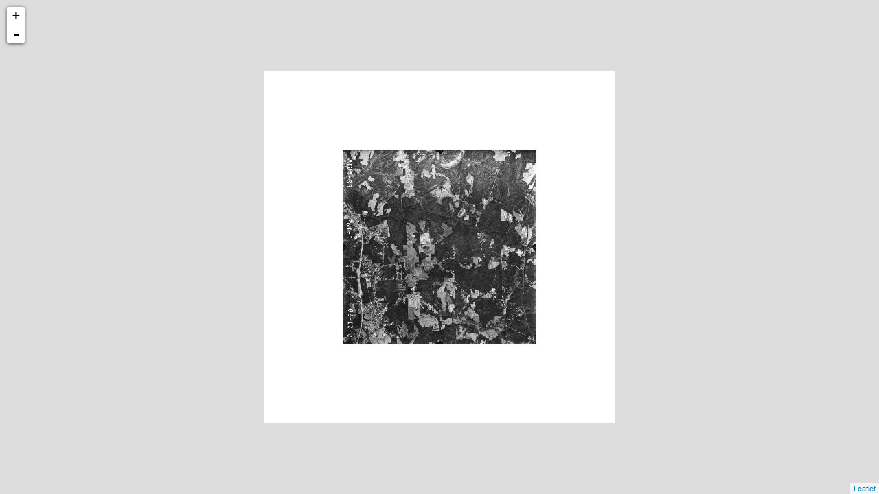

--- FILE ---
content_type: text/css
request_url: http://cartweb.geography.ua.edu/lizardtech/iserv/docs/styles/default/assets/css/style.css
body_size: 134
content:
body, html {
	width: 100%;
	height: 100%;
}

body {
	margin: 0;
	padding: 0;
}

#map { 
	height: 100%; 
	width: 100%;
}


--- FILE ---
content_type: text/xml
request_url: http://cartweb.geography.ua.edu/lizardtech/iserv/calcrgn?cat=Special%20Topics&item=Aerials/Jefferson/Jefferson%20Kimberly%20East%201970.jp2&wid=1000&hei=900&rops=item(Name,Description),cat(Name,Description)&style=default/view.xsl&plugin=true
body_size: 1503
content:
<?xml version="1.0" encoding="UTF-8" standalone="no" ?>
<?xml-stylesheet type="text/xsl" href="http://cartweb.geography.ua.edu:80/lizardtech/iserv/getstyle?style=default/view.xsl"?>
<ImageServer host="cartweb.geography.ua.edu:80" licensestate="valid" path="lizardtech/iserv" version="9.5.0.4547" xmlns:LizardTech="http://www.lizardtech.com">

  <Request command="calcrgn">
    <Parameter name="hei">900</Parameter>
    <Parameter name="plugin">true</Parameter>
    <Parameter name="rops">item(Name,Description),cat(Name,Description)</Parameter>
    <Parameter name="style">default/view.xsl</Parameter>
    <Parameter name="wid">1000</Parameter>
    <Parameter name="cat">Special Topics</Parameter>
    <Parameter name="item">Aerials/Jefferson/Jefferson Kimberly East 1970.jp2</Parameter>
  </Request>

  <Response>
    <Catalog name="Special Topics">
      <Property name="Description">Prototype for Historical Maps.</Property>
      <Image bitspersample="8" colorspace="gs" ctime="Thu, 07 Feb 2019 19:21:11 GMT" height="4540" jpip="http://CARTWEB2.ua-net.ua.edu:9013/Special Topics/Aerials/Jefferson/Jefferson Kimberly East 1970.jp2" mtime="Mon, 28 Jan 2019 07:33:58 GMT" name="Jefferson Kimberly East 1970.jp2" numlevels="9" parent="Aerials/Jefferson" rgn="0.0561473591,0.1035242291,0.9438526409,0.8964757709" samplesperpixel="1" size="5110284" type="jp2" width="4506">
        <Property name="Name"/>
        <Property name="Description"/>
      </Image>
    </Catalog>
  </Response>

</ImageServer>
